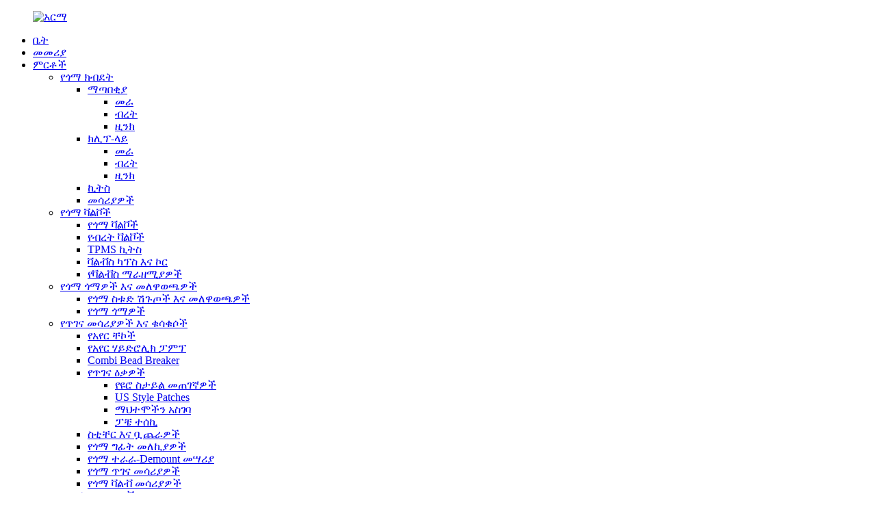

--- FILE ---
content_type: text/html
request_url: http://am.fortunewheelparts.com/tr540-series-nickel-plated-o-ring-seal-clamp-in-valve-product/
body_size: 13953
content:
<!DOCTYPE html> <html dir="ltr" lang="am"> <head> <meta charset="UTF-8"/> <!-- Global site tag (gtag.js) - Google Analytics --> <script async src="https://www.googletagmanager.com/gtag/js?id=UA-206596731-70"></script> <script>
  window.dataLayer = window.dataLayer || [];
  function gtag(){dataLayer.push(arguments);}
  gtag('js', new Date());

  gtag('config', 'UA-206596731-70');
</script>  <meta http-equiv="Content-Type" content="text/html; charset=UTF-8" /> <title>ቻይና TR540 ተከታታይ ኒኬል የተለጠፈ O-ring Seal Clamp-in valve አምራቾች እና አቅራቢዎች | ዕድል</title> <meta property="fb:app_id" content="966242223397117" /> <meta name="viewport" content="width=device-width,initial-scale=1,minimum-scale=1,maximum-scale=1,user-scalable=no"> <link rel="apple-touch-icon-precomposed" href=""> <meta name="format-detection" content="telephone=no"> <meta name="apple-mobile-web-app-capable" content="yes"> <meta name="apple-mobile-web-app-status-bar-style" content="black"> <meta property="og:url" content="https://www.fortunewheelparts.com/tr540-series-nickel-plated-o-ring-seal-clamp-in-valve-product/"/> <meta property="og:title" content="China TR540 Series Nickel Plated O-ring Seal Clamp-in valve manufacturers and suppliers | Fortune" /> <meta property="og:description" content="Product Details Specially for truck and bus with Alcoa aluminum wheels. This series of truck valve stems have many different sizes, shapes, and bends to get the perfect fit with rims. -High Pressure Tire Valve, tubeless clamp-in valves for cars -Avoid Leak Comes with EPDM rubber O-Ring seal, it c..."/> <meta property="og:type" content="product"/> <meta property="og:image" content="https://www.fortunewheelparts.com/uploads/5f891563.jpg"/> <meta property="og:site_name" content="https://www.fortunewheelparts.com/"/> <link href="//cdn.globalso.com/fortunewheelparts/style/global/style.css" rel="stylesheet" onload="this.onload=null;this.rel='stylesheet'"> <link href="//cdn.globalso.com/fortunewheelparts/style/public/public.css" rel="stylesheet" onload="this.onload=null;this.rel='stylesheet'">  <link rel="shortcut icon" href="https://cdn.globalso.com/fortunewheelparts/e7e1f705.ico" /> <meta name="author" content="gd-admin"/> <meta name="description" itemprop="description" content="የምርት ዝርዝሮች በተለይ ለጭነት መኪና እና አውቶቡስ ከአልኮአ አሉሚኒየም ጎማዎች ጋር። ይህ ተከታታይ የከባድ መኪና ቫልቭ ግንዶች ለማግኘት ብዙ የተለያዩ መጠኖች፣ ቅርጾች እና መታጠፊያዎች አሏቸው" />  <meta name="keywords" itemprop="keywords" content="የመኪና ጎማ ቫልቭ ፣የመኪና ቫልቭ ፣የጎማ ቫልቭ ፣የተሳፋሪ የመኪና ቫልቭ ፣የጎማ ቫልቭ ፣የከባድ መኪና ጎማ ቫልቭ" />  <link rel="canonical" href="https://www.fortunewheelparts.com/tr540-series-nickel-plated-o-ring-seal-clamp-in-valve-product/" /> <link href="//cdn.globalso.com/hide_search.css" rel="stylesheet"/><link href="//www.fortunewheelparts.com/style/am.html.css" rel="stylesheet"/><link rel="alternate" hreflang="am" href="http://am.fortunewheelparts.com/" /></head> <body>   <div class="container">     <!-- web_head start -->     <header class="web_head index_web_head">       <div class="head_layer">         <div class="layout">          <figure class="logo"> <a href="/">			<img src="https://cdn.globalso.com/fortunewheelparts/e7e1f7058.png" alt="አርማ"> 				</a></figure>           <nav class="nav_wrap">             <ul class="head_nav">              <li><a href="/">ቤት</a></li> <li><a href="/aggregate-page/">መመሪያ</a></li> <li class="current-post-ancestor current-menu-parent"><a href="/products/">ምርቶች</a> <ul class="sub-menu"> 	<li><a href="/wheel-weights/">የጎማ ክብደት</a> 	<ul class="sub-menu"> 		<li><a href="/adhesive/">ማጣበቂያ</a> 		<ul class="sub-menu"> 			<li><a href="/lead/">መራ</a></li> 			<li><a href="/steel/">ብረት</a></li> 			<li><a href="/zinc/">ዚንክ</a></li> 		</ul> </li> 		<li><a href="/clip-on/">ክሊፕ-ላይ</a> 		<ul class="sub-menu"> 			<li><a href="/lead-clip-on/">መራ</a></li> 			<li><a href="/steel-clip-on/">ብረት</a></li> 			<li><a href="/zinc-clip-on/">ዚንክ</a></li> 		</ul> </li> 		<li><a href="/kits/">ኪትስ</a></li> 		<li><a href="/tools/">መሳሪያዎች</a></li> 	</ul> </li> 	<li class="current-post-ancestor current-menu-parent"><a href="/tire-valves/">የጎማ ቫልቮች</a> 	<ul class="sub-menu"> 		<li><a href="/rubber-valves/">የጎማ ቫልቮች</a></li> 		<li class="current-post-ancestor current-menu-parent"><a href="/metal-valves/">የብረት ቫልቮች</a></li> 		<li><a href="/tpms-kits/">TPMS ኪትስ</a></li> 		<li><a href="/valves-caps-cores/">ቫልቭስ ካፕስ እና ኮር</a></li> 		<li><a href="/valves-extensions/">የቫልቭስ ማራዘሚያዎች</a></li> 	</ul> </li> 	<li><a href="/tire-studs-accessories/">የጎማ ጎማዎች እና መለዋወጫዎች</a> 	<ul class="sub-menu"> 		<li><a href="/tire-stud-guns-accessories/">የጎማ ስቱድ ሽጉጦች እና መለዋወጫዎች</a></li> 		<li><a href="/tire-studs/">የጎማ ጎማዎች</a></li> 	</ul> </li> 	<li><a href="/repair-tools-materials/">የጥገና መሳሪያዎች እና ቁሳቁሶች</a> 	<ul class="sub-menu"> 		<li><a href="/air-chucks/">የአየር ቸኮች</a></li> 		<li><a href="/air-hydraulic-pump/">የአየር ሃይድሮሊክ ፓምፕ</a></li> 		<li><a href="/combi-bead-breaker/">Combi Bead Breaker</a></li> 		<li><a href="/repair-materials/">የጥገና ዕቃዎች</a> 		<ul class="sub-menu"> 			<li><a href="/euro-style-patches/">የዩሮ ስታይል መጠገኛዎች</a></li> 			<li><a href="/us-style-patches/">US Style Patches</a></li> 			<li><a href="/insert-seals/">ማህተሞችን አስገባ</a></li> 			<li><a href="/patche-plug/">ፓቼ ተሰኪ</a></li> 		</ul> </li> 		<li><a href="/stitchers-scrapers/">ስቲቸር እና ቧጨራዎች</a></li> 		<li><a href="/tire-pressure-gauges/">የጎማ ግፊት መለኪያዎች</a></li> 		<li><a href="/tire-mount-demount-tool/">የጎማ ተራራ-Demount መሣሪያ</a></li> 		<li><a href="/tire-repair-tools/">የጎማ ጥገና መሳሪያዎች</a></li> 		<li><a href="/tire-valve-tools/">የጎማ ቫልቭ መሳሪያዎች</a></li> 	</ul> </li> 	<li><a href="/garage-equipment/">ጋራጅ መሣሪያዎች</a> 	<ul class="sub-menu"> 		<li><a href="/tire-changer/">የጎማ መለወጫ</a></li> 		<li><a href="/tire-balancer/">የጎማ ሚዛን</a></li> 		<li><a href="/jack-stands/">ጃክ ቆሟል</a> 		<ul class="sub-menu"> 			<li><a href="/bottle-jack/">ጠርሙስ ጃክ</a></li> 			<li><a href="/floor-jack/">ወለል ጃክ</a></li> 			<li><a href="/jack-stand-with-safety-pin/">ጃክ ቆሞ ከደህንነት ፒን ጋር</a></li> 		</ul> </li> 		<li><a href="/foldable-shop-crane/">ሊታጠፍ የሚችል ሱቅ ክሬን</a></li> 	</ul> </li> 	<li><a href="/wheel-accessories/">ጎማ እና መለዋወጫዎች</a> 	<ul class="sub-menu"> 		<li><a href="/steel-rim/">የአረብ ብረት ሪም</a></li> 		<li><a href="/wheel-adapter-spacer/">የጎማ አስማሚ Spacer</a></li> 		<li><a href="/wheel-locks/">የጎማ መቆለፊያዎች</a></li> 		<li><a href="/wheel-lug-nuts-bolts/">መንኰራኩር Lug ለውዝ & ብሎኖች</a> 		<ul class="sub-menu"> 			<li><a href="/acorn-style/">ACORN ስታይል</a></li> 			<li><a href="/bulge-acorn-style/">BULGE ACORN ስታይል</a></li> 			<li><a href="/dualie-acorn-style/">DUALIE ACORN ስታይል</a></li> 			<li><a href="/mg-attached-washer-style/">MG-የተያያዘ ማጠቢያ ዘይቤ</a></li> 			<li><a href="/open-end-style/">ክፍት-መጨረሻ ዘይቤ</a></li> 			<li><a href="/lug-bolts/">Lug Bolts</a></li> 		</ul> </li> 	</ul> </li> </ul> </li> <li><a href="/news/">ዜና</a> <ul class="sub-menu"> 	<li><a href="/news_catalog/company-news/">የኩባንያ ዜና</a></li> 	<li><a href="/news_catalog/industry-news/">የኢንዱስትሪ ዜና</a></li> </ul> </li> <li><a href="/">ጉዳይ</a> <ul class="sub-menu"> 	<li><a href="/tire-pressure-monitoring-systemtpms/">የጎማ ግፊት ቁጥጥር ስርዓት (TPMS)</a></li> 	<li><a href="/tpms-valves-are-an-important-part-of-modern-vehicles/">የ TPMS ቫልቮች የዘመናዊ ተሽከርካሪዎች አስፈላጊ አካል ናቸው</a></li> 	<li><a href="/wheel-weights1/">የጎማ ክብደት</a></li> </ul> </li> <li><a href="/about-us/">ስለ እኛ</a> <ul class="sub-menu"> 	<li><a href="/certificate/">የምስክር ወረቀት</a></li> 	<li><a href="/factory-tour/">የፋብሪካ ጉብኝት</a></li> 	<li><a href="/office-vr-view/">የቢሮ ቪአር እይታ</a></li> 	<li><a href="/faqs/">የሚጠየቁ ጥያቄዎች</a></li> 	<li><a href="/video/">ቪዲዮ</a></li> </ul> </li> <li><a href="/contact-us/">ያግኙን</a></li>             </ul>           </nav>            <div class="head_right">             <div class="head-search">               <form action="/search.php" method="get">                 <input class="search-ipt" name="s" placeholder="" /> 				<input type="hidden" name="cat" value="490"/>                 <button class="search-btn" type="submit" value=""></button>                 <span id="btn-search"></span>               </form>             </div>             <span id="btn-search" class="btn--search"></span>              <div class="change-language ensemble">   <div class="change-language-info">     <div class="change-language-title medium-title">        <div class="language-flag language-flag-en"><a href="https://www.fortunewheelparts.com/"><b class="country-flag"></b><span>English</span> </a></div>        <b class="language-icon"></b>      </div> 	<div class="change-language-cont sub-content">         <div class="empty"></div>     </div>   </div> </div> <!--theme260-->            </div>         </div>       </div>     </header>     <!--// web_head end --><!-- path -->     <!-- sys_sub_head -->     <section class="sys_sub_head">       <!-- swiper -->       <div class="head_bn_slider">         <div class="swiper-container">           <ul class="head_bn_items swiper-wrapper">                         <li class="head_bn_item swiper-slide"><img src="https://cdn.globalso.com/fortunewheelparts/525b5c92.jpg" alt="bk4"></li>                         <li class="head_bn_item swiper-slide"><img src="https://cdn.globalso.com/fortunewheelparts/9fd826f2.jpg" alt="bk5"></li>                         <li class="head_bn_item swiper-slide"><img src="https://cdn.globalso.com/fortunewheelparts/1fd4fffb.jpg" alt="bk2"></li>                         <li class="head_bn_item swiper-slide"><img src="https://cdn.globalso.com/fortunewheelparts/677f18ca.jpg" alt="bk3"></li>                       </ul>         </div>         <div class="swiper-control">             <div class="swiper-pagination"></div>         </div>       </div>       <div class="path_bar">         <div class="layout">           <ul>          <li> <a itemprop="breadcrumb" href="/">ቤት</a></li><li> <a itemprop="breadcrumb" href="/products/" title="Products">ምርቶች</a> </li><li> <a itemprop="breadcrumb" href="/tire-valves/" title="Tire Valves">የጎማ ቫልቮች</a> </li><li> <a itemprop="breadcrumb" href="/metal-valves/" title="Metal Valves">የብረት ቫልቮች</a> </li></li>           </ul>         </div>       </div>     </section>           <!-- page-layout start -->  <section class="web_main page_main">   <div class="layout">        <aside class="aside">   <section class="aside-wrap">     <section class="side-widget">     <div class="side-tit-bar">       <h1 class="side-tit">ምድቦች</h1>     </div>     <ul class="side-cate">       <li><a href="/wheel-weights/">የጎማ ክብደት</a> <ul class="sub-menu"> 	<li><a href="/adhesive/">ማጣበቂያ</a> 	<ul class="sub-menu"> 		<li><a href="/lead/">መራ</a></li> 		<li><a href="/steel/">ብረት</a></li> 		<li><a href="/zinc/">ዚንክ</a></li> 	</ul> </li> 	<li><a href="/clip-on/">ክሊፕ-ላይ</a> 	<ul class="sub-menu"> 		<li><a href="/lead-clip-on/">መራ</a></li> 		<li><a href="/steel-clip-on/">ብረት</a></li> 		<li><a href="/zinc-clip-on/">ዚንክ</a></li> 	</ul> </li> 	<li><a href="/kits/">ኪትስ</a></li> 	<li><a href="/tools/">መሳሪያዎች</a></li> </ul> </li> <li class="current-post-ancestor current-menu-parent"><a href="/tire-valves/">የጎማ ቫልቮች</a> <ul class="sub-menu"> 	<li class="current-post-ancestor current-menu-parent"><a href="/metal-valves/">የብረት ቫልቮች</a></li> 	<li><a href="/rubber-valves/">የጎማ ቫልቮች</a></li> 	<li><a href="/tpms-kits/">TPMS ኪትስ</a></li> 	<li><a href="/valves-caps-cores/">ቫልቭስ ካፕስ እና ኮር</a></li> 	<li><a href="/valves-extensions/">የቫልቭስ ማራዘሚያዎች</a></li> </ul> </li> <li><a href="/tire-studs-accessories/">የጎማ ጎማዎች እና መለዋወጫዎች</a> <ul class="sub-menu"> 	<li><a href="/tire-stud-guns-accessories/">የጎማ ስቱድ ሽጉጦች እና መለዋወጫዎች</a></li> 	<li><a href="/tire-studs/">የጎማ ጎማዎች</a></li> </ul> </li> <li><a href="/repair-tools-materials/">የጥገና መሳሪያዎች እና ቁሳቁሶች</a> <ul class="sub-menu"> 	<li><a href="/air-chucks/">የአየር ቸኮች</a></li> 	<li><a href="/air-hydraulic-pump/">የአየር ሃይድሮሊክ ፓምፕ</a></li> 	<li><a href="/combi-bead-breaker/">Combi Bead Breaker</a></li> 	<li><a href="/repair-materials/">የጥገና ዕቃዎች</a> 	<ul class="sub-menu"> 		<li><a href="/euro-style-patches/">የዩሮ ስታይል መጠገኛዎች</a></li> 		<li><a href="/insert-seals/">ማህተሞችን አስገባ</a></li> 		<li><a href="/patche-plug/">ፓቼ ተሰኪ</a></li> 		<li><a href="/us-style-patches/">US Style Patches</a></li> 	</ul> </li> 	<li><a href="/stitchers-scrapers/">ስቲቸር እና ቧጨራዎች</a></li> 	<li><a href="/tire-mount-demount-tool/">የጎማ ተራራ-Demount መሣሪያ</a></li> 	<li><a href="/tire-pressure-gauges/">የጎማ ግፊት መለኪያዎች</a></li> 	<li><a href="/tire-repair-tools/">የጎማ ጥገና መሳሪያዎች</a></li> 	<li><a href="/tire-valve-tools/">የጎማ ቫልቭ መሳሪያዎች</a></li> </ul> </li> <li><a href="/garage-equipment/">ጋራጅ መሣሪያዎች</a> <ul class="sub-menu"> 	<li><a href="/foldable-shop-crane/">ሊታጠፍ የሚችል ሱቅ ክሬን</a></li> 	<li><a href="/jack-stands/">ጃክ ቆሟል</a> 	<ul class="sub-menu"> 		<li><a href="/bottle-jack/">ጠርሙስ ጃክ</a></li> 		<li><a href="/floor-jack/">ወለል ጃክ</a></li> 		<li><a href="/jack-stand-with-safety-pin/">ጃክ ቆሞ ከደህንነት ፒን ጋር</a></li> 	</ul> </li> 	<li><a href="/tire-balancer/">የጎማ ሚዛን</a></li> 	<li><a href="/tire-changer/">የጎማ መለወጫ</a></li> </ul> </li> <li><a href="/wheel-accessories/">ጎማ እና መለዋወጫዎች</a> <ul class="sub-menu"> 	<li><a href="/steel-rim/">የአረብ ብረት ሪም</a></li> 	<li><a href="/wheel-adapter-spacer/">የጎማ አስማሚ Spacer</a></li> 	<li><a href="/wheel-locks/">የጎማ መቆለፊያዎች</a></li> 	<li><a href="/wheel-lug-nuts-bolts/">መንኰራኩር Lug ለውዝ & ብሎኖች</a> 	<ul class="sub-menu"> 		<li><a href="/acorn-style/">ACORN ስታይል</a></li> 		<li><a href="/bulge-acorn-style/">BULGE ACORN ስታይል</a></li> 		<li><a href="/dualie-acorn-style/">DUALIE ACORN ስታይል</a></li> 		<li><a href="/lug-bolts/">Lug Bolts</a></li> 		<li><a href="/mg-attached-washer-style/">MG-የተያያዘ ማጠቢያ ዘይቤ</a></li> 		<li><a href="/open-end-style/">ክፍት-መጨረሻ ዘይቤ</a></li> 	</ul> </li> </ul> </li>     </ul>   </section>   <div class="side-widget">     <div class="side-tit-bar">       <h2 class="side-tit">ተለይተው የቀረቡ ምርቶች</h2>     </div> 	  	 <div class="side-product-items">               <div class="items_content">                <div class="side_slider">                     <ul class="swiper-wrapper"> 				                   <li class="swiper-slide gm-sep side_product_item">                     <figure > <a href="/100-original-china-motorcycle-scooterindustrial-valves-tube-valves-tire-valves-butyl-rubber-tr4tr29v1-09-1-product/" class="item-img"><img src="https://cdn.globalso.com/fortunewheelparts/38a0b92322-300x189.jpg" alt="100% ኦሪጅናል ቻይና ሞተርሳይክል፣ ስኩተር&ውስጥ..."></a>                       <figcaption>                         <h3 class="item_title"><a href="/100-original-china-motorcycle-scooterindustrial-valves-tube-valves-tire-valves-butyl-rubber-tr4tr29v1-09-1-product/">100% ኦሪጅናል ቻይና ሞተርሳይክል...</a></h3>                        </figcaption>                     </figure> 					</li> 					                   <li class="swiper-slide gm-sep side_product_item">                     <figure > <a href="/low-moq-for-china-60g-fe-adhesivesticker-wheel-balance-weights-with-blue-tape-product/" class="item-img"><img src="https://cdn.globalso.com/fortunewheelparts/38a0b92321-300x189.jpg" alt="ዝቅተኛ MOQ ለቻይና 60g ፌ ማጣበቂያ/ተለጣፊ ጎማ..."></a>                       <figcaption>                         <h3 class="item_title"><a href="/low-moq-for-china-60g-fe-adhesivesticker-wheel-balance-weights-with-blue-tape-product/">ዝቅተኛ MOQ ለቻይና 60g Fe ማስታወቂያ...</a></h3>                        </figcaption>                     </figure> 					</li> 					                   <li class="swiper-slide gm-sep side_product_item">                     <figure > <a href="/wheel-weight-remover-scraper-non-marring-plastic-product/" class="item-img"><img src="https://cdn.globalso.com/fortunewheelparts/6b5c49db6-300x189.jpg" alt="የጎማ ክብደት ማስወገጃ ቧጨራ የማይበላሽ ፕላስቲክ"></a>                       <figcaption>                         <h3 class="item_title"><a href="/wheel-weight-remover-scraper-non-marring-plastic-product/">የጎማ ክብደት ማስወገጃ መፋቅ...</a></h3>                        </figcaption>                     </figure> 					</li> 					                   <li class="swiper-slide gm-sep side_product_item">                     <figure > <a href="/16-rt-x40838-steel-wheel-5-lug-product/" class="item-img"><img src="https://cdn.globalso.com/fortunewheelparts/2d9b8e5a1-300x189.jpg" alt="16 ኢንች RT-X40838 የብረት ጎማ 5 ሉግ"></a>                       <figcaption>                         <h3 class="item_title"><a href="/16-rt-x40838-steel-wheel-5-lug-product/">16 ኢንች RT-X40838 ብረት ወ...</a></h3>                        </figcaption>                     </figure> 					</li> 					                   <li class="swiper-slide gm-sep side_product_item">                     <figure > <a href="/17-rt-steel-wheel-series-product/" class="item-img"><img src="https://cdn.globalso.com/fortunewheelparts/d66d5cef-300x189.jpg" alt="17 "RT ብረት ጎማ ተከታታይ"></a>                       <figcaption>                         <h3 class="item_title"><a href="/17-rt-steel-wheel-series-product/">17" RT ብረት ጎማ ሴ ...</a></h3>                        </figcaption>                     </figure> 					</li> 					                </ul> 				 </div>                 <div class="btn-prev"></div>                 <div class="btn-next"></div>               </div>             </div>    </div>         </section> </aside>         <div class="main">                 <!-- product info -->        <section class="product-intro">         <div class="product-view" >            <!-- Piliang S-->                     <!-- Piliang E-->                     <div class="product-image"> <a class="cloud-zoom" id="zoom1" data-zoom="adjustX:0, adjustY:0" href="https://cdn.globalso.com/fortunewheelparts/5f891563.jpg"> <img src="https://cdn.globalso.com/fortunewheelparts/5f891563.jpg" itemprop="image" title="" alt="TR540 ተከታታይ ኒኬል የተለጠፈ ኦ-ring የማኅተም ክላምፕ-ውስጥ ቫልቭ ተለይቶ የቀረበ ምስል" style="width:100%" /></a> </div>                     <div  style="position:relative; width:100%;">             <div class="image-additional">               <ul class="swiper-wrapper">                                 <li class="swiper-slide image-item current"> <a class="cloud-zoom-gallery item"  href="https://cdn.globalso.com/fortunewheelparts/5f891563.jpg" data-zoom="useZoom:zoom1, smallImage:https://cdn.globalso.com/fortunewheelparts/5f891563.jpg" title=""><img src="https://cdn.globalso.com/fortunewheelparts/5f891563-300x189.jpg" alt="TR540 ተከታታይ ኒኬል የተለጠፈ ሆይ-ring ማኅተም ክላምፕ-ውስጥ ቫልቭ" /></a> </li>                                 <li class="swiper-slide image-item"> <a class="cloud-zoom-gallery item"  href="https://cdn.globalso.com/fortunewheelparts/421.jpg" data-zoom="useZoom:zoom1, smallImage:https://cdn.globalso.com/fortunewheelparts/421.jpg" title=""><img src="https://cdn.globalso.com/fortunewheelparts/421-300x273.jpg" alt="TR540 ተከታታይ ኒኬል የተለጠፈ ሆይ-ring ማኅተም ክላምፕ-ውስጥ ቫልቭ" /></a> </li>                                 <li class="swiper-slide image-item"> <a class="cloud-zoom-gallery item"  href="https://cdn.globalso.com/fortunewheelparts/7f116b21.jpg" data-zoom="useZoom:zoom1, smallImage:https://cdn.globalso.com/fortunewheelparts/7f116b21.jpg" title=""><img src="https://cdn.globalso.com/fortunewheelparts/7f116b21-300x189.jpg" alt="TR540 ተከታታይ ኒኬል የተለጠፈ ሆይ-ring ማኅተም ክላምፕ-ውስጥ ቫልቭ" /></a> </li>                               </ul>               <div class="swiper-pagination swiper-pagination-white"></div>             </div>             <div class="swiper-button-next swiper-button-white"></div>             <div class="swiper-button-prev swiper-button-white"></div>           </div>         </div>         <section class="product-summary"> 		 <h2 class="page_title">TR540 ተከታታይ ኒኬል የተለጠፈ ሆይ-ring ማኅተም ክላምፕ-ውስጥ ቫልቭ</h2> 	           <div class="product-meta">             <h3>አጭር መግለጫ፡-</h3>             <p><p><strong>ኒኬል የተለጠፈ ኦ-ring የማኅተም ክላምፕ ኢን ቫልቭ</strong></p> <p>በሚጫንበት ጊዜ የሚመከር ጉልበት፡100-125in-lbs(12-15N.m)</p> <p>መተግበሪያ: ከ 9.7 ሚሜ - 10 ሚሜ የቫልቭ ቀዳዳ ላላቸው ጎማዎች።</p> </p>             <br />                                   </div>           <div class="product-btn-wrap"> <a href="javascript:" onclick="showMsgPop();" class="email">ኢሜይል ይላኩልን።</a>           <!--<a href="/downloadpdf.php?id=1648" target="_blank" rel="external nofollow"   class="pdf">Download as PDF</a>-->           </div>          </section>       </section>       <section class="tab-content-wrap product-detail">         <div class="tab-title-bar detail-tabs">           <h2 class="tab-title title current"><span>የምርት ዝርዝሮች</span></h2>                                          <!--<h2 class="tab-title title"><span>FAQ</span></h2>-->                                         <h2 class="tab-title title"><span>የምርት መለያዎች</span></h2>                   </div>         <section class="tab-panel-wrap">           <section class="tab-panel disabled entry">             <section class="tab-panel-content">                                           <div class="fl-builder-content fl-builder-content-1648 fl-builder-content-primary fl-builder-global-templates-locked" data-post-id="1648"><div class="fl-row fl-row-full-width fl-row-bg-none fl-node-60fe68786d9ec" data-node="60fe68786d9ec"> 	<div class="fl-row-content-wrap"> 				<div class="fl-row-content fl-row-full-width fl-node-content"> 		 <div class="fl-col-group fl-node-60fe68786da2b" data-node="60fe68786da2b"> 			<div class="fl-col fl-node-60fe68786da69" data-node="60fe68786da69" style="width: 100%;"> 	<div class="fl-col-content fl-node-content"> 	<div class="fl-module fl-module-heading fl-node-60fe68786daa7" data-node="60fe68786daa7" data-animation-delay="0.0"> 	<div class="fl-module-content fl-node-content"> 		<h3 class="fl-heading"> 		<span class="fl-heading-text">የምርት ዝርዝሮች</span> 	</h3>	</div> </div><div class="fl-module fl-module-separator fl-node-60fe68786dae6" data-node="60fe68786dae6" data-animation-delay="0.0"> 	<div class="fl-module-content fl-node-content"> 		<div class="fl-separator"></div>	</div> </div>	</div> </div>	</div>  <div class="fl-col-group fl-node-610120b17c244" data-node="610120b17c244"> 			<div class="fl-col fl-node-610120b17c3c4" data-node="610120b17c3c4" style="width: 100%;"> 	<div class="fl-col-content fl-node-content"> 	<div class="fl-module fl-module-rich-text fl-node-610120b17c0e5" data-node="610120b17c0e5" data-animation-delay="0.0"> 	<div class="fl-module-content fl-node-content"> 		<div class="fl-rich-text"> 	<p><span style="font-size: medium;">በተለይ ለጭነት መኪና እና አውቶቡስ ከአልኮአ አሉሚኒየም ጎማዎች ጋር። ይህ ተከታታይ የጭነት መኪና ቫልቭ ግንዶች ብዙ የተለያዩ መጠኖች፣ ቅርጾች እና መታጠፊያዎች ከጠርም ጋር በትክክል እንዲገጣጠም አሏቸው።</span></p> <p><span style="font-size: medium;">-የከፍተኛ ግፊት ጎማ ቫልቭ፣የመኪኖች ቱቦ አልባ ክላምፕ ቫልቭ</span><br /> <span style="font-size: medium;">- Leakን ያስወግዱ ከ EPDM ጎማ ኦ-ሪንግ ማህተም ጋር አብሮ ይመጣል ፣ ይህም ፍሳሽን በብቃት ያስወግዳል።</span><br /> <span style="font-size: medium;">-100% ኦዞን ተፈትኗል እና መፍሰስ ከመላኩ በፊት ተፈትኗል</span></p> <table border="0" cellspacing="0"> <tbody> <tr> <td rowspan="2" valign="center" nowrap="nowrap" width="15.0200%"> <p align="center"><span style="font-size: medium;"><b>TRNO</b><b></b></span></p> </td> <td colspan="4" valign="center" nowrap="nowrap" width="60.4200%"> <p align="center"><span style="font-size: medium;"><b>ክፍሎች</b><b></b></span></p> </td> <td rowspan="2" valign="center" nowrap="nowrap" width="7.7400%"> <p align="center"><span style="font-size: medium;"><b>A</b><b></b></span></p> </td> <td rowspan="2" valign="center" nowrap="nowrap" width="8.5400%"> <p align="center"><span style="font-size: medium;"><b>B</b><b></b></span></p> </td> <td rowspan="2" valign="center" nowrap="nowrap" width="8.2200%"> <p align="center"><span style="font-size: medium;"><b>β</b><b></b></span></p> </td> </tr> <tr> <td valign="center" nowrap="nowrap" width="14.8200%"> <p align="center"><span style="font-size: medium;"><b>ኮር</b><b></b></span></p> </td> <td valign="center" nowrap="nowrap" width="17.7000%"> <p align="center"><span style="font-size: medium;"><b>ግሮሜት</b><b></b></span></p> </td> <td valign="center" nowrap="nowrap" width="11.5800%"> <p align="center"><span style="font-size: medium;"><b>ለውዝ</b><b></b></span></p> </td> <td valign="center" nowrap="nowrap" width="16.2800%"> <p align="center"><span style="font-size: medium;"><b>ካፕ</b><b></b></span></p> </td> </tr> <tr> <td valign="center" width="15.0200%"> <p align="center"><span style="font-size: medium;">TR542</span></p> </td> <td valign="center" width="14.8200%"> <p align="center"><span style="font-size: medium;">9002#</span></p> </td> <td valign="center" width="17.7000%"> <p align="center"><span style="font-size: medium;">RG60</span></p> </td> <td valign="center" nowrap="nowrap" width="11.5800%"> <p align="center"><span style="font-size: medium;">HN21</span></p> </td> <td valign="center" nowrap="nowrap" width="16.2800%"> <p align="center"><span style="font-size: medium;">VC2/VC3</span></p> </td> <td valign="center" nowrap="nowrap" width="7.7400%"> <p align="center"><span style="font-size: medium;">32</span></p> </td> <td valign="center" nowrap="nowrap" width="8.5400%"> <p align="center"><span style="font-size: medium;"> </span></p> </td> <td valign="center" nowrap="nowrap" width="8.2200%"> <p align="center"><span style="font-size: medium;"> </span></p> </td> </tr> <tr> <td valign="center" width="15.0200%"> <p align="center"><span style="font-size: medium;">TR543</span></p> </td> <td valign="center" width="14.8200%"> <p align="center"><span style="font-size: medium;">9002#</span></p> </td> <td valign="center" width="17.7000%"> <p align="center"><span style="font-size: medium;">RG60</span></p> </td> <td valign="center" nowrap="nowrap" width="11.5800%"> <p align="center"><span style="font-size: medium;">HN21</span></p> </td> <td valign="center" nowrap="nowrap" width="16.2800%"> <p align="center"><span style="font-size: medium;">VC2/VC3</span></p> </td> <td valign="center" nowrap="nowrap" width="7.7400%"> <p align="center"><span style="font-size: medium;">59</span></p> </td> <td valign="center" nowrap="nowrap" width="8.5400%"> <p align="center"><span style="font-size: medium;"> </span></p> </td> <td valign="center" nowrap="nowrap" width="8.2200%"> <p align="center"><span style="font-size: medium;"> </span></p> </td> </tr> <tr> <td valign="center" width="15.0200%"> <p align="center"><span style="font-size: medium;">TR544</span></p> </td> <td valign="center" width="14.8200%"> <p align="center"><span style="font-size: medium;">9002#</span></p> </td> <td valign="center" width="17.7000%"> <p align="center"><span style="font-size: medium;">RG60</span></p> </td> <td valign="center" nowrap="nowrap" width="11.5800%"> <p align="center"><span style="font-size: medium;">HN21</span></p> </td> <td valign="center" nowrap="nowrap" width="16.2800%"> <p align="center"><span style="font-size: medium;">VC2/VC3</span></p> </td> <td valign="center" nowrap="nowrap" width="7.7400%"> <p align="center"><span style="font-size: medium;">73</span></p> </td> <td valign="center" nowrap="nowrap" width="8.5400%"> <p align="center"><span style="font-size: medium;"> </span></p> </td> <td valign="center" nowrap="nowrap" width="8.2200%"> <p align="center"><span style="font-size: medium;"> </span></p> </td> </tr> <tr> <td valign="center" nowrap="nowrap" width="15.0200%"> <p align="center"><span style="font-size: medium;">TR545</span></p> </td> <td valign="center" width="14.8200%"> <p align="center"><span style="font-size: medium;">9002#</span></p> </td> <td valign="center" width="17.7000%"> <p align="center"><span style="font-size: medium;">RG60</span></p> </td> <td valign="center" nowrap="nowrap" width="11.5800%"> <p align="center"><span style="font-size: medium;">HN21</span></p> </td> <td valign="center" nowrap="nowrap" width="16.2800%"> <p align="center"><span style="font-size: medium;">VC2/VC3</span></p> </td> <td valign="center" nowrap="nowrap" width="7.7400%"> <p align="center"><span style="font-size: medium;">90</span></p> </td> <td valign="center" nowrap="nowrap" width="8.5400%"> <p align="center"><span style="font-size: medium;"> </span></p> </td> <td valign="center" nowrap="nowrap" width="8.2200%"> <p align="center"><span style="font-size: medium;"> </span></p> </td> </tr> <tr> <td valign="center" nowrap="nowrap" width="15.0200%"> <p align="center"><span style="font-size: medium;">TR546</span></p> </td> <td valign="center" width="14.8200%"> <p align="center"><span style="font-size: medium;">9002#</span></p> </td> <td valign="center" width="17.7000%"> <p align="center"><span style="font-size: medium;">RG60</span></p> </td> <td valign="center" nowrap="nowrap" width="11.5800%"> <p align="center"><span style="font-size: medium;">HN21</span></p> </td> <td valign="center" nowrap="nowrap" width="16.2800%"> <p align="center"><span style="font-size: medium;">VC2/VC3</span></p> </td> <td valign="center" nowrap="nowrap" width="7.7400%"> <p align="center"><span style="font-size: medium;">108</span></p> </td> <td valign="center" nowrap="nowrap" width="8.5400%"> <p align="center"><span style="font-size: medium;"> </span></p> </td> <td valign="center" nowrap="nowrap" width="8.2200%"> <p align="center"><span style="font-size: medium;"> </span></p> </td> </tr> <tr> <td valign="center" nowrap="nowrap" width="15.0200%"> <p align="center"><span style="font-size: medium;">TR543C</span></p> </td> <td valign="center" width="14.8200%"> <p align="center"><span style="font-size: medium;">9002#</span></p> </td> <td valign="center" width="17.7000%"> <p align="center"><span style="font-size: medium;">RG60</span></p> </td> <td valign="center" nowrap="nowrap" width="11.5800%"> <p align="center"><span style="font-size: medium;">HN21</span></p> </td> <td valign="center" nowrap="nowrap" width="16.2800%"> <p align="center"><span style="font-size: medium;">VC2/VC3</span></p> </td> <td valign="center" nowrap="nowrap" width="7.7400%"> <p align="center"><span style="font-size: medium;">24</span></p> </td> <td valign="center" nowrap="nowrap" width="8.5400%"> <p align="center"><span style="font-size: medium;">35</span></p> </td> <td valign="center" nowrap="nowrap" width="8.2200%"> <p align="center"><span style="font-size: medium;">45</span></p> </td> </tr> <tr> <td valign="center" nowrap="nowrap" width="15.0200%"> <p align="center"><span style="font-size: medium;">TR543D</span></p> </td> <td valign="center" width="14.8200%"> <p align="center"><span style="font-size: medium;">9002#</span></p> </td> <td valign="center" width="17.7000%"> <p align="center"><span style="font-size: medium;">RG60</span></p> </td> <td valign="center" nowrap="nowrap" width="11.5800%"> <p align="center"><span style="font-size: medium;">HN21</span></p> </td> <td valign="center" nowrap="nowrap" width="16.2800%"> <p align="center"><span style="font-size: medium;">VC2/VC3</span></p> </td> <td valign="center" nowrap="nowrap" width="7.7400%"> <p align="center"><span style="font-size: medium;">25</span></p> </td> <td valign="center" nowrap="nowrap" width="8.5400%"> <p align="center"><span style="font-size: medium;">35</span></p> </td> <td valign="center" nowrap="nowrap" width="8.2200%"> <p align="center"><span style="font-size: medium;">60</span></p> </td> </tr> <tr> <td valign="center" nowrap="nowrap" width="15.0200%"> <p align="center"><span style="font-size: medium;">TR543E</span></p> </td> <td valign="center" width="14.8200%"> <p align="center"><span style="font-size: medium;">9002#</span></p> </td> <td valign="center" width="17.7000%"> <p align="center"><span style="font-size: medium;">RG60</span></p> </td> <td valign="center" nowrap="nowrap" width="11.5800%"> <p align="center"><span style="font-size: medium;">HN21</span></p> </td> <td valign="center" nowrap="nowrap" width="16.2800%"> <p align="center"><span style="font-size: medium;">VC2/VC3</span></p> </td> <td valign="center" nowrap="nowrap" width="7.7400%"> <p align="center"><span style="font-size: medium;">25</span></p> </td> <td valign="center" nowrap="nowrap" width="8.5400%"> <p align="center"><span style="font-size: medium;">35</span></p> </td> <td valign="center" nowrap="nowrap" width="8.2200%"> <p align="center"><span style="font-size: medium;">75</span></p> </td> </tr> <tr> <td valign="center" nowrap="nowrap" width="15.0200%"> <p align="center"><span style="font-size: medium;">TR544D</span></p> </td> <td valign="center" width="14.8200%"> <p align="center"><span style="font-size: medium;">9002#</span></p> </td> <td valign="center" width="17.7000%"> <p align="center"><span style="font-size: medium;">RG60</span></p> </td> <td valign="center" nowrap="nowrap" width="11.5800%"> <p align="center"><span style="font-size: medium;">HN21</span></p> </td> <td valign="center" nowrap="nowrap" width="16.2800%"> <p align="center"><span style="font-size: medium;">VC2/VC3</span></p> </td> <td valign="center" nowrap="nowrap" width="7.7400%"> <p align="center"><span style="font-size: medium;">25</span></p> </td> <td valign="center" nowrap="nowrap" width="8.5400%"> <p align="center"><span style="font-size: medium;">49</span></p> </td> <td valign="center" nowrap="nowrap" width="8.2200%"> <p align="center"><span style="font-size: medium;">60</span></p> </td> </tr> <tr> <td valign="center" nowrap="nowrap" width="15.0200%"> <p align="center"><span style="font-size: medium;">TR544E</span></p> </td> <td valign="center" width="14.8200%"> <p align="center"><span style="font-size: medium;">9002#</span></p> </td> <td valign="center" width="17.7000%"> <p align="center"><span style="font-size: medium;">RG60</span></p> </td> <td valign="center" nowrap="nowrap" width="11.5800%"> <p align="center"><span style="font-size: medium;">HN21</span></p> </td> <td valign="center" nowrap="nowrap" width="16.2800%"> <p align="center"><span style="font-size: medium;">VC2/VC3</span></p> </td> <td valign="center" nowrap="nowrap" width="7.7400%"> <p align="center"><span style="font-size: medium;">25</span></p> </td> <td valign="center" nowrap="nowrap" width="8.5400%"> <p align="center"><span style="font-size: medium;">49</span></p> </td> <td valign="center" nowrap="nowrap" width="8.2200%"> <p align="center"><span style="font-size: medium;">75</span></p> </td> </tr> <tr> <td valign="center" nowrap="nowrap" width="15.0200%"> <p align="center"><span style="font-size: medium;">TR545B</span></p> </td> <td valign="center" width="14.8200%"> <p align="center"><span style="font-size: medium;">9002#</span></p> </td> <td valign="center" width="17.7000%"> <p align="center"><span style="font-size: medium;">RG60</span></p> </td> <td valign="center" nowrap="nowrap" width="11.5800%"> <p align="center"><span style="font-size: medium;">HN21</span></p> </td> <td valign="center" nowrap="nowrap" width="16.2800%"> <p align="center"><span style="font-size: medium;">VC2/VC3</span></p> </td> <td valign="center" nowrap="nowrap" width="7.7400%"> <p align="center"><span style="font-size: medium;">25</span></p> </td> <td valign="center" nowrap="nowrap" width="8.5400%"> <p align="center"><span style="font-size: medium;">55.8</span></p> </td> <td valign="center" nowrap="nowrap" width="8.2200%"> <p align="center"><span style="font-size: medium;">26</span></p> </td> </tr> <tr> <td valign="center" nowrap="nowrap" width="15.0200%"> <p align="center"><span style="font-size: medium;">TR545-36</span></p> </td> <td valign="center" width="14.8200%"> <p align="center"><span style="font-size: medium;">9002#</span></p> </td> <td valign="center" width="17.7000%"> <p align="center"><span style="font-size: medium;">RG60</span></p> </td> <td valign="center" nowrap="nowrap" width="11.5800%"> <p align="center"><span style="font-size: medium;">HN21</span></p> </td> <td valign="center" nowrap="nowrap" width="16.2800%"> <p align="center"><span style="font-size: medium;">VC2/VC3</span></p> </td> <td valign="center" nowrap="nowrap" width="7.7400%"> <p align="center"><span style="font-size: medium;">25</span></p> </td> <td valign="center" nowrap="nowrap" width="8.5400%"> <p align="center"><span style="font-size: medium;">66</span></p> </td> <td valign="center" nowrap="nowrap" width="8.2200%"> <p align="center"><span style="font-size: medium;">36</span></p> </td> </tr> <tr> <td valign="center" nowrap="nowrap" width="15.0200%"> <p align="center"><span style="font-size: medium;">TR545D</span></p> </td> <td valign="center" width="14.8200%"> <p align="center"><span style="font-size: medium;">9002#</span></p> </td> <td valign="center" width="17.7000%"> <p align="center"><span style="font-size: medium;">RG60</span></p> </td> <td valign="center" nowrap="nowrap" width="11.5800%"> <p align="center"><span style="font-size: medium;">HN21</span></p> </td> <td valign="center" nowrap="nowrap" width="16.2800%"> <p align="center"><span style="font-size: medium;">VC2/VC3</span></p> </td> <td valign="center" nowrap="nowrap" width="7.7400%"> <p align="center"><span style="font-size: medium;">25</span></p> </td> <td valign="center" nowrap="nowrap" width="8.5400%"> <p align="center"><span style="font-size: medium;">66</span></p> </td> <td valign="center" nowrap="nowrap" width="8.2200%"> <p align="center"><span style="font-size: medium;">60</span></p> </td> </tr> <tr> <td valign="center" nowrap="nowrap" width="15.0200%"> <p align="center"><span style="font-size: medium;">TR545E</span></p> </td> <td valign="center" width="14.8200%"> <p align="center"><span style="font-size: medium;">9002#</span></p> </td> <td valign="center" width="17.7000%"> <p align="center"><span style="font-size: medium;">RG60</span></p> </td> <td valign="center" nowrap="nowrap" width="11.5800%"> <p align="center"><span style="font-size: medium;">HN21</span></p> </td> <td valign="center" nowrap="nowrap" width="16.2800%"> <p align="center"><span style="font-size: medium;">VC2/VC3</span></p> </td> <td valign="center" nowrap="nowrap" width="7.7400%"> <p align="center"><span style="font-size: medium;">25</span></p> </td> <td valign="center" nowrap="nowrap" width="8.5400%"> <p align="center"><span style="font-size: medium;">66</span></p> </td> <td valign="center" nowrap="nowrap" width="8.2200%"> <p align="center"><span style="font-size: medium;">75</span></p> </td> </tr> <tr> <td valign="center" nowrap="nowrap" width="15.0200%"> <p align="center"><span style="font-size: medium;">TR546B</span></p> </td> <td valign="center" width="14.8200%"> <p align="center"><span style="font-size: medium;">9002#</span></p> </td> <td valign="center" width="17.7000%"> <p align="center"><span style="font-size: medium;">RG60</span></p> </td> <td valign="center" nowrap="nowrap" width="11.5800%"> <p align="center"><span style="font-size: medium;">HN21</span></p> </td> <td valign="center" nowrap="nowrap" width="16.2800%"> <p align="center"><span style="font-size: medium;">VC2/VC3</span></p> </td> <td valign="center" nowrap="nowrap" width="7.7400%"> <p align="center"><span style="font-size: medium;">25</span></p> </td> <td valign="center" nowrap="nowrap" width="8.5400%"> <p align="center"><span style="font-size: medium;">85</span></p> </td> <td valign="center" nowrap="nowrap" width="8.2200%"> <p align="center"><span style="font-size: medium;">26</span></p> </td> </tr> <tr> <td valign="center" nowrap="nowrap" width="15.0200%"> <p align="center"><span style="font-size: medium;">TR546-36</span></p> </td> <td valign="center" width="14.8200%"> <p align="center"><span style="font-size: medium;">9002#</span></p> </td> <td valign="center" width="17.7000%"> <p align="center"><span style="font-size: medium;">RG60</span></p> </td> <td valign="center" nowrap="nowrap" width="11.5800%"> <p align="center"><span style="font-size: medium;">HN21</span></p> </td> <td valign="center" nowrap="nowrap" width="16.2800%"> <p align="center"><span style="font-size: medium;">VC2/VC3</span></p> </td> <td valign="center" nowrap="nowrap" width="7.7400%"> <p align="center"><span style="font-size: medium;">25</span></p> </td> <td valign="center" nowrap="nowrap" width="8.5400%"> <p align="center"><span style="font-size: medium;">85</span></p> </td> <td valign="center" nowrap="nowrap" width="8.2200%"> <p align="center"><span style="font-size: medium;">36</span></p> </td> </tr> <tr> <td valign="center" nowrap="nowrap" width="15.0200%"> <p align="center"><span style="font-size: medium;">TR546D</span></p> </td> <td valign="center" width="14.8200%"> <p align="center"><span style="font-size: medium;">9002#</span></p> </td> <td valign="center" width="17.7000%"> <p align="center"><span style="font-size: medium;">RG60</span></p> </td> <td valign="center" nowrap="nowrap" width="11.5800%"> <p align="center"><span style="font-size: medium;">HN21</span></p> </td> <td valign="center" nowrap="nowrap" width="16.2800%"> <p align="center"><span style="font-size: medium;">VC2/VC3</span></p> </td> <td valign="center" nowrap="nowrap" width="7.7400%"> <p align="center"><span style="font-size: medium;">25</span></p> </td> <td valign="center" nowrap="nowrap" width="8.5400%"> <p align="center"><span style="font-size: medium;">85</span></p> </td> <td valign="center" nowrap="nowrap" width="8.2200%"> <p align="center"><span style="font-size: medium;">60</span></p> </td> </tr> <tr> <td valign="center" nowrap="nowrap" width="15.0200%"> <p align="center"><span style="font-size: medium;">TR546E</span></p> </td> <td valign="center" width="14.8200%"> <p align="center"><span style="font-size: medium;">9002#</span></p> </td> <td valign="center" width="17.7000%"> <p align="center"><span style="font-size: medium;">RG60</span></p> </td> <td valign="center" nowrap="nowrap" width="11.5800%"> <p align="center"><span style="font-size: medium;">HN21</span></p> </td> <td valign="center" nowrap="nowrap" width="16.2800%"> <p align="center"><span style="font-size: medium;">VC2/VC3</span></p> </td> <td valign="center" nowrap="nowrap" width="7.7400%"> <p align="center"><span style="font-size: medium;">25</span></p> </td> <td valign="center" nowrap="nowrap" width="8.5400%"> <p align="center"><span style="font-size: medium;">85</span></p> </td> <td valign="center" nowrap="nowrap" width="8.2200%"> <p align="center"><span style="font-size: medium;">75</span></p> </td> </tr> <tr> <td valign="center" nowrap="nowrap" width="15.0200%"> <p align="center"><span style="font-size: medium;">TR547D</span></p> </td> <td valign="center" nowrap="nowrap" width="14.8200%"> <p align="center"><span style="font-size: medium;"> </span></p> </td> <td valign="center" nowrap="nowrap" width="17.7000%"> <p align="center"><span style="font-size: medium;"> </span></p> </td> <td valign="center" nowrap="nowrap" width="11.5800%"> <p align="center"><span style="font-size: medium;"> </span></p> </td> <td valign="center" nowrap="nowrap" width="16.2800%"> <p align="center"><span style="font-size: medium;"> </span></p> </td> <td valign="center" nowrap="nowrap" width="7.7400%"> <p align="center"><span style="font-size: medium;"> </span></p> </td> <td valign="center" nowrap="nowrap" width="8.5400%"> <p align="center"><span style="font-size: medium;">96</span></p> </td> <td valign="center" nowrap="nowrap" width="8.2200%"> <p align="center"><span style="font-size: medium;">60</span></p> </td> </tr> </tbody> </table> </div>	</div> </div>	</div> </div>	</div> 		</div> 	</div> </div></div><!--<div id="downaspdf">                     <a title="Download this Product as PDF" href="/downloadpdf.php?id=1648" rel="external nofollow"><span>Download as PDF</span></a>                 </div>-->                            <div class="clear"></div>                                                         <hr>               <li><b>ቀዳሚ፡</b>                 <a href="/tr416-series-tire-valve-clamp-in-valve-for-passenger-car-product/" rel="prev">TR416 ተከታታይ የጎማ ቫልቭ ክላምፕ በቫልቭ ለተሳፋሪ መኪና</a>              </li>               <li><b>ቀጣይ፡-</b>                 <a href="/tr570-series-straight-or-bent-clamp-in-metal-valves-product/" rel="next">TR570 ተከታታይ ቀጥተኛ ወይም የታጠፈ ክላምፕ-ውስጥ የብረት ቫልቮች</a>              </li>               <hr>                           </section>           </section>                                          <!--<section class="tab-panel disabled entry">-->           <!--  <section class="tab-panel-content">  </section>-->           <!--</section>-->                                         <section class="tab-panel disabled entry">             <section class="tab-panel-content">                           </section>           </section>                   </section>       </section>                                       <!-- inquiry form -->         <div class="inquiry-form-wrap">          <script type="text/javascript" src="//www.globalso.site/form.js"></script>           <div class="ad_prompt">መልእክትህን እዚህ ጻፍ እና ላኩልን።</div>         </div>    <div class="goods-may-like">          <h2 class="hd_title">ተዛማጅ ምርቶች</h2>          <div class="layer-bd">                           <div class="swiper-slider">         <ul class="swiper-wrapper">                               <li class="swiper-slide product_item">             <figure> <span class="item_img"> <img src="https://cdn.globalso.com/fortunewheelparts/9b29a8a4-300x189.jpg" alt="V3-20 ተከታታይ ቲዩብ አልባ ኒኬል የተለጠፈ ኦ-ring ማኅተም ክላምፕ-ኢን ቫልቭ"><a href="/v3-20-series-tubeless-nickel-plated-o-ring-seal-clamp-in-valve-product/" title="V3-20 Series Tubeless Nickel Plated O-ring Seal Clamp-in valve"></a> </span>               <figcaption>                 <!--<h3 class="item_title"><a href="https://www.fortunewheelparts.com/v3-20-series-tubeless-nickel-plated-o-ring-seal-clamp-in-valve-product/" title="V3-20 Series Tubeless Nickel Plated O-ring Seal Clamp-in valve">V3-20 Series Tubeless Nickel Plated O-ring Seal...</a></h3>-->               </figcaption>             </figure>           </li>                     <li class="swiper-slide product_item">             <figure> <span class="item_img"> <img src="https://cdn.globalso.com/fortunewheelparts/S7A1030-300x189.jpg" alt="የአደጋ ጊዜ የጎማ ቫልቭ መሳሪያ-ነጻ መጫኛ"><a href="/emergency-tire-valve-tool-free-installation-product/" title="Emergency Tire Valve Tool-Free Installation"></a> </span>               <figcaption>                 <!--<h3 class="item_title"><a href="https://www.fortunewheelparts.com/emergency-tire-valve-tool-free-installation-product/" title="Emergency Tire Valve Tool-Free Installation">Emergency Tire Valve Tool-Free Installation</a></h3>-->               </figcaption>             </figure>           </li>                     <li class="swiper-slide product_item">             <figure> <span class="item_img"> <img src="https://cdn.globalso.com/fortunewheelparts/38a0b92323-300x189.jpg" alt="TR416 ተከታታይ የጎማ ቫልቭ ክላምፕ በቫልቭ ለተሳፋሪ መኪና"><a href="/tr416-series-tire-valve-clamp-in-valve-for-passenger-car-product/" title="TR416 Series  Tire Valve Clamp in Valve for Passenger Car"></a> </span>               <figcaption>                 <!--<h3 class="item_title"><a href="https://www.fortunewheelparts.com/tr416-series-tire-valve-clamp-in-valve-for-passenger-car-product/" title="TR416 Series  Tire Valve Clamp in Valve for Passenger Car">TR416 Series  Tire Valve Clamp in Valve for Pas...</a></h3>-->               </figcaption>             </figure>           </li>                     <li class="swiper-slide product_item">             <figure> <span class="item_img"> <img src="https://cdn.globalso.com/fortunewheelparts/8cf96bcc-300x189.jpg" alt="V-5 ተከታታይ የመንገደኛ መኪና እና ቀላል መኪና ክላምፕ ውስጥ የጎማ ቫልቭ"><a href="/v-5-series-passenger-carlight-truck-clamp-in-tire-valve-product/" title="V-5 Series Passenger Car&#038;Light Truck Clamp-in Tire Valve"></a> </span>               <figcaption>                 <!--<h3 class="item_title"><a href="https://www.fortunewheelparts.com/v-5-series-passenger-carlight-truck-clamp-in-tire-valve-product/" title="V-5 Series Passenger Car&#038;Light Truck Clamp-in Tire Valve">V-5 Series Passenger Car&#038;Light Truck Clamp...</a></h3>-->               </figcaption>             </figure>           </li>                     <li class="swiper-slide product_item">             <figure> <span class="item_img"> <img src="https://cdn.globalso.com/fortunewheelparts/38a0b92322-300x189.jpg" alt="MS525 Series Tubeless Metal Clamp-in Valves ለመኪናዎች"><a href="/ms525-series-tubeless-metal-clamp-in-valves-for-cars-product/" title="MS525 Series Tubeless Metal Clamp-in Valves For Cars"></a> </span>               <figcaption>                 <!--<h3 class="item_title"><a href="https://www.fortunewheelparts.com/ms525-series-tubeless-metal-clamp-in-valves-for-cars-product/" title="MS525 Series Tubeless Metal Clamp-in Valves For Cars">MS525 Series Tubeless Metal Clamp-in Valves For...</a></h3>-->               </figcaption>             </figure>           </li>                     <li class="swiper-slide product_item">             <figure> <span class="item_img"> <img src="https://cdn.globalso.com/fortunewheelparts/251-300x202.jpg" alt="TR570 ተከታታይ ቀጥተኛ ወይም የታጠፈ ክላምፕ-ውስጥ የብረት ቫልቮች"><a href="/tr570-series-straight-or-bent-clamp-in-metal-valves-product/" title="TR570 Series Straight or Bent Clamp-in Metal Valves"></a> </span>               <figcaption>                 <!--<h3 class="item_title"><a href="https://www.fortunewheelparts.com/tr570-series-straight-or-bent-clamp-in-metal-valves-product/" title="TR570 Series Straight or Bent Clamp-in Metal Valves">TR570 Series Straight or Bent Clamp-in Metal Va...</a></h3>-->               </figcaption>             </figure>           </li>                             </ul>         </div>        <div class="swiper-control">               <span class="swiper-button-prev"></span>               <span class="swiper-button-next"></span>         </div>  </div>         </div>                       </div>                                            </div>     </section> <div class="clear"></div>     <!-- web_footer start -->     <footer class="web_footer">       <section class="foot_service">         <div class="layout">           <section class="company_subscribe">             <h2 class="subscribe_title">ስለ ምርቶቻችን ወይም የዋጋ ዝርዝር ጥያቄዎች እባክዎን ኢሜልዎን ለእኛ ይተዉልን እና በ24 ሰዓታት ውስጥ እንገናኛለን።</h2>             <div class="learn_more">               <a class="button" href="javascript:">አሁን ይጠይቁ</a>             </div>           </section>           <address class="foot_contact_list">              <ul>               <li class="contact_item">                 <i class="contact_ico contact_ico_local"></i> 				                <div class="contact_txt">                   <span class="item_label">አድራሻ፡-</span><span class="item_val">ብሎክ ለ፣ ሃይሊያን ኢንዱስትሪያል ፓርክ፣ ቁጥር 3388፣ ጂቻንግ መንገድ፣ ሃይሹ አውራጃ፣ ኒንቦ ከተማ፣ ዠይጂያንግ ግዛት</span>                 </div> 				              </li> 			                 <li class="contact_item">                 <i class="contact_ico contact_ico_phone"></i> 				                <div class="contact_txt">                   <a class="tel_link" href="tel:86-574-87277199"><span class="item_label">ስልክ፡</span><span class="item_val">86-574-87277199</span></a>                 </div> 								              </li>               <li class="contact_item">                 <i class="contact_ico contact_ico_email"></i> 				                <div class="contact_txt">                   <a href="mailto:sales@fycautoparts.com"><span class="item_label">ኢ-ሜይል</span><span class="item_val">sales@fycautoparts.com</span></a>                 </div> 				                </li>             </ul>           </address>           <ul class="foot_sns">             		<li><a target="_blank" href="https://www.linkedin.com/company/ningbo-fortune-auto-parts?trk"><img src="https://cdn.globalso.com/fortunewheelparts/06b382b71.png" alt="linkin"></a></li> 			<li><a target="_blank" href="https://www.facebook.com/fortunewheelbalancingweights/"><img src="https://cdn.globalso.com/fortunewheelparts/fce402c71.png" alt="ፌስቡክ"></a></li> 			<li><a target="_blank" href="https://www.youtube.com/channel/UCJm8lwxHU40w1pSjA0qzZ5A/featured"><img src="https://cdn.globalso.com/fortunewheelparts/youtube-9.png" alt="youtube (9)"></a></li> 	          </ul>         </div>       </section>       <section class="foot_bar">         <div class="layout">           <div class="copyright">© የቅጂ መብት - 2010-2021፡ ሁሉም መብቶች የተጠበቁ ናቸው።<script type="text/javascript" src="//www.globalso.site/livechat.js"></script></div>         </div>       </section>     </footer>     <!--// web_footer end -->     </div>    <!--// container end --> <aside class="scrollsidebar" id="scrollsidebar">   <div class="side_content">     <div class="side_list">       <header class="hd"><img src="//cdn.globalso.com/title_pic.png" alt="የመስመር ላይ Inuiry"/></header>       <div class="cont">         <li><a class="email" href="javascript:" onclick="showMsgPop();">ኢሜል ላክ</a></li>       </div>                   <div class="side_title"><a  class="close_btn"><span>x</span></a></div>     </div>   </div>   <div class="show_btn"></div> </aside>  <a class="xiazai-lianjie" href="/download/">     <img src='//cdn.globalso.com/fortunewheelparts/24px.png'>     <span>አውርድ<br>ኢ-ካታሎግ</span> </a>   <div class="inquiry-pop-bd">   <div class="inquiry-pop"> <i class="ico-close-pop" onclick="hideMsgPop();"></i>     <script type="text/javascript" src="//www.globalso.site/form.js"></script>   </div> </div>  <script type="text/javascript" src="//cdn.globalso.com/fortunewheelparts/style/global/js/jquery.min.js"></script>  <script type="text/javascript" src="//cdn.globalso.com/fortunewheelparts/style/global/js/common.js"></script> <script type="text/javascript" src="//cdn.globalso.com/fortunewheelparts/style/public/public.js"></script>  <script src="https://io.hagro.com/ipcompany/272669-aigro-www.fortunewheelparts.com.js" ></script> <!--[if lt IE 9]> <script src="//cdn.globalso.com/fortunewheelparts/style/global/js/html5.js"></script> <![endif]--> <script type="text/javascript">

if(typeof jQuery == 'undefined' || typeof jQuery.fn.on == 'undefined') {
	document.write('<script src="https://www.fortunewheelparts.com/wp-content/plugins/bb-plugin/js/jquery.js"><\/script>');
	document.write('<script src="https://www.fortunewheelparts.com/wp-content/plugins/bb-plugin/js/jquery.migrate.min.js"><\/script>');
}

</script><ul class="prisna-wp-translate-seo" id="prisna-translator-seo"><li class="language-flag language-flag-en"><a href="https://www.fortunewheelparts.com/tr540-series-nickel-plated-o-ring-seal-clamp-in-valve-product/" title="English" target="_blank"><b class="country-flag"></b><span>English</span></a></li><li class="language-flag language-flag-fr"><a href="http://fr.fortunewheelparts.com/tr540-series-nickel-plated-o-ring-seal-clamp-in-valve-product/" title="French" target="_blank"><b class="country-flag"></b><span>French</span></a></li><li class="language-flag language-flag-de"><a href="http://de.fortunewheelparts.com/tr540-series-nickel-plated-o-ring-seal-clamp-in-valve-product/" title="German" target="_blank"><b class="country-flag"></b><span>German</span></a></li><li class="language-flag language-flag-pt"><a href="http://pt.fortunewheelparts.com/tr540-series-nickel-plated-o-ring-seal-clamp-in-valve-product/" title="Portuguese" target="_blank"><b class="country-flag"></b><span>Portuguese</span></a></li><li class="language-flag language-flag-es"><a href="http://es.fortunewheelparts.com/tr540-series-nickel-plated-o-ring-seal-clamp-in-valve-product/" title="Spanish" target="_blank"><b class="country-flag"></b><span>Spanish</span></a></li><li class="language-flag language-flag-ru"><a href="http://ru.fortunewheelparts.com/tr540-series-nickel-plated-o-ring-seal-clamp-in-valve-product/" title="Russian" target="_blank"><b class="country-flag"></b><span>Russian</span></a></li><li class="language-flag language-flag-ja"><a href="http://ja.fortunewheelparts.com/tr540-series-nickel-plated-o-ring-seal-clamp-in-valve-product/" title="Japanese" target="_blank"><b class="country-flag"></b><span>Japanese</span></a></li><li class="language-flag language-flag-ko"><a href="http://ko.fortunewheelparts.com/tr540-series-nickel-plated-o-ring-seal-clamp-in-valve-product/" title="Korean" target="_blank"><b class="country-flag"></b><span>Korean</span></a></li><li class="language-flag language-flag-ar"><a href="http://ar.fortunewheelparts.com/tr540-series-nickel-plated-o-ring-seal-clamp-in-valve-product/" title="Arabic" target="_blank"><b class="country-flag"></b><span>Arabic</span></a></li><li class="language-flag language-flag-ga"><a href="http://ga.fortunewheelparts.com/tr540-series-nickel-plated-o-ring-seal-clamp-in-valve-product/" title="Irish" target="_blank"><b class="country-flag"></b><span>Irish</span></a></li><li class="language-flag language-flag-el"><a href="http://el.fortunewheelparts.com/tr540-series-nickel-plated-o-ring-seal-clamp-in-valve-product/" title="Greek" target="_blank"><b class="country-flag"></b><span>Greek</span></a></li><li class="language-flag language-flag-tr"><a href="http://tr.fortunewheelparts.com/tr540-series-nickel-plated-o-ring-seal-clamp-in-valve-product/" title="Turkish" target="_blank"><b class="country-flag"></b><span>Turkish</span></a></li><li class="language-flag language-flag-it"><a href="http://it.fortunewheelparts.com/tr540-series-nickel-plated-o-ring-seal-clamp-in-valve-product/" title="Italian" target="_blank"><b class="country-flag"></b><span>Italian</span></a></li><li class="language-flag language-flag-da"><a href="http://da.fortunewheelparts.com/tr540-series-nickel-plated-o-ring-seal-clamp-in-valve-product/" title="Danish" target="_blank"><b class="country-flag"></b><span>Danish</span></a></li><li class="language-flag language-flag-ro"><a href="http://ro.fortunewheelparts.com/tr540-series-nickel-plated-o-ring-seal-clamp-in-valve-product/" title="Romanian" target="_blank"><b class="country-flag"></b><span>Romanian</span></a></li><li class="language-flag language-flag-id"><a href="http://id.fortunewheelparts.com/tr540-series-nickel-plated-o-ring-seal-clamp-in-valve-product/" title="Indonesian" target="_blank"><b class="country-flag"></b><span>Indonesian</span></a></li><li class="language-flag language-flag-cs"><a href="http://cs.fortunewheelparts.com/tr540-series-nickel-plated-o-ring-seal-clamp-in-valve-product/" title="Czech" target="_blank"><b class="country-flag"></b><span>Czech</span></a></li><li class="language-flag language-flag-af"><a href="http://af.fortunewheelparts.com/tr540-series-nickel-plated-o-ring-seal-clamp-in-valve-product/" title="Afrikaans" target="_blank"><b class="country-flag"></b><span>Afrikaans</span></a></li><li class="language-flag language-flag-sv"><a href="http://sv.fortunewheelparts.com/tr540-series-nickel-plated-o-ring-seal-clamp-in-valve-product/" title="Swedish" target="_blank"><b class="country-flag"></b><span>Swedish</span></a></li><li class="language-flag language-flag-pl"><a href="http://pl.fortunewheelparts.com/tr540-series-nickel-plated-o-ring-seal-clamp-in-valve-product/" title="Polish" target="_blank"><b class="country-flag"></b><span>Polish</span></a></li><li class="language-flag language-flag-eu"><a href="http://eu.fortunewheelparts.com/tr540-series-nickel-plated-o-ring-seal-clamp-in-valve-product/" title="Basque" target="_blank"><b class="country-flag"></b><span>Basque</span></a></li><li class="language-flag language-flag-ca"><a href="http://ca.fortunewheelparts.com/tr540-series-nickel-plated-o-ring-seal-clamp-in-valve-product/" title="Catalan" target="_blank"><b class="country-flag"></b><span>Catalan</span></a></li><li class="language-flag language-flag-eo"><a href="http://eo.fortunewheelparts.com/tr540-series-nickel-plated-o-ring-seal-clamp-in-valve-product/" title="Esperanto" target="_blank"><b class="country-flag"></b><span>Esperanto</span></a></li><li class="language-flag language-flag-hi"><a href="http://hi.fortunewheelparts.com/tr540-series-nickel-plated-o-ring-seal-clamp-in-valve-product/" title="Hindi" target="_blank"><b class="country-flag"></b><span>Hindi</span></a></li><li class="language-flag language-flag-lo"><a href="http://lo.fortunewheelparts.com/tr540-series-nickel-plated-o-ring-seal-clamp-in-valve-product/" title="Lao" target="_blank"><b class="country-flag"></b><span>Lao</span></a></li><li class="language-flag language-flag-sq"><a href="http://sq.fortunewheelparts.com/tr540-series-nickel-plated-o-ring-seal-clamp-in-valve-product/" title="Albanian" target="_blank"><b class="country-flag"></b><span>Albanian</span></a></li><li class="language-flag language-flag-am"><a href="http://am.fortunewheelparts.com/tr540-series-nickel-plated-o-ring-seal-clamp-in-valve-product/" title="Amharic" target="_blank"><b class="country-flag"></b><span>Amharic</span></a></li><li class="language-flag language-flag-hy"><a href="http://hy.fortunewheelparts.com/tr540-series-nickel-plated-o-ring-seal-clamp-in-valve-product/" title="Armenian" target="_blank"><b class="country-flag"></b><span>Armenian</span></a></li><li class="language-flag language-flag-az"><a href="http://az.fortunewheelparts.com/tr540-series-nickel-plated-o-ring-seal-clamp-in-valve-product/" title="Azerbaijani" target="_blank"><b class="country-flag"></b><span>Azerbaijani</span></a></li><li class="language-flag language-flag-be"><a href="http://be.fortunewheelparts.com/tr540-series-nickel-plated-o-ring-seal-clamp-in-valve-product/" title="Belarusian" target="_blank"><b class="country-flag"></b><span>Belarusian</span></a></li><li class="language-flag language-flag-bn"><a href="http://bn.fortunewheelparts.com/tr540-series-nickel-plated-o-ring-seal-clamp-in-valve-product/" title="Bengali" target="_blank"><b class="country-flag"></b><span>Bengali</span></a></li><li class="language-flag language-flag-bs"><a href="http://bs.fortunewheelparts.com/tr540-series-nickel-plated-o-ring-seal-clamp-in-valve-product/" title="Bosnian" target="_blank"><b class="country-flag"></b><span>Bosnian</span></a></li><li class="language-flag language-flag-bg"><a href="http://bg.fortunewheelparts.com/tr540-series-nickel-plated-o-ring-seal-clamp-in-valve-product/" title="Bulgarian" target="_blank"><b class="country-flag"></b><span>Bulgarian</span></a></li><li class="language-flag language-flag-ceb"><a href="http://ceb.fortunewheelparts.com/tr540-series-nickel-plated-o-ring-seal-clamp-in-valve-product/" title="Cebuano" target="_blank"><b class="country-flag"></b><span>Cebuano</span></a></li><li class="language-flag language-flag-ny"><a href="http://ny.fortunewheelparts.com/tr540-series-nickel-plated-o-ring-seal-clamp-in-valve-product/" title="Chichewa" target="_blank"><b class="country-flag"></b><span>Chichewa</span></a></li><li class="language-flag language-flag-co"><a href="http://co.fortunewheelparts.com/tr540-series-nickel-plated-o-ring-seal-clamp-in-valve-product/" title="Corsican" target="_blank"><b class="country-flag"></b><span>Corsican</span></a></li><li class="language-flag language-flag-hr"><a href="http://hr.fortunewheelparts.com/tr540-series-nickel-plated-o-ring-seal-clamp-in-valve-product/" title="Croatian" target="_blank"><b class="country-flag"></b><span>Croatian</span></a></li><li class="language-flag language-flag-nl"><a href="http://nl.fortunewheelparts.com/tr540-series-nickel-plated-o-ring-seal-clamp-in-valve-product/" title="Dutch" target="_blank"><b class="country-flag"></b><span>Dutch</span></a></li><li class="language-flag language-flag-et"><a href="http://et.fortunewheelparts.com/tr540-series-nickel-plated-o-ring-seal-clamp-in-valve-product/" title="Estonian" target="_blank"><b class="country-flag"></b><span>Estonian</span></a></li><li class="language-flag language-flag-tl"><a href="http://tl.fortunewheelparts.com/tr540-series-nickel-plated-o-ring-seal-clamp-in-valve-product/" title="Filipino" target="_blank"><b class="country-flag"></b><span>Filipino</span></a></li><li class="language-flag language-flag-fi"><a href="http://fi.fortunewheelparts.com/tr540-series-nickel-plated-o-ring-seal-clamp-in-valve-product/" title="Finnish" target="_blank"><b class="country-flag"></b><span>Finnish</span></a></li><li class="language-flag language-flag-fy"><a href="http://fy.fortunewheelparts.com/tr540-series-nickel-plated-o-ring-seal-clamp-in-valve-product/" title="Frisian" target="_blank"><b class="country-flag"></b><span>Frisian</span></a></li><li class="language-flag language-flag-gl"><a href="http://gl.fortunewheelparts.com/tr540-series-nickel-plated-o-ring-seal-clamp-in-valve-product/" title="Galician" target="_blank"><b class="country-flag"></b><span>Galician</span></a></li><li class="language-flag language-flag-ka"><a href="http://ka.fortunewheelparts.com/tr540-series-nickel-plated-o-ring-seal-clamp-in-valve-product/" title="Georgian" target="_blank"><b class="country-flag"></b><span>Georgian</span></a></li><li class="language-flag language-flag-gu"><a href="http://gu.fortunewheelparts.com/tr540-series-nickel-plated-o-ring-seal-clamp-in-valve-product/" title="Gujarati" target="_blank"><b class="country-flag"></b><span>Gujarati</span></a></li><li class="language-flag language-flag-ht"><a href="http://ht.fortunewheelparts.com/tr540-series-nickel-plated-o-ring-seal-clamp-in-valve-product/" title="Haitian" target="_blank"><b class="country-flag"></b><span>Haitian</span></a></li><li class="language-flag language-flag-ha"><a href="http://ha.fortunewheelparts.com/tr540-series-nickel-plated-o-ring-seal-clamp-in-valve-product/" title="Hausa" target="_blank"><b class="country-flag"></b><span>Hausa</span></a></li><li class="language-flag language-flag-haw"><a href="http://haw.fortunewheelparts.com/tr540-series-nickel-plated-o-ring-seal-clamp-in-valve-product/" title="Hawaiian" target="_blank"><b class="country-flag"></b><span>Hawaiian</span></a></li><li class="language-flag language-flag-iw"><a href="http://iw.fortunewheelparts.com/tr540-series-nickel-plated-o-ring-seal-clamp-in-valve-product/" title="Hebrew" target="_blank"><b class="country-flag"></b><span>Hebrew</span></a></li><li class="language-flag language-flag-hmn"><a href="http://hmn.fortunewheelparts.com/tr540-series-nickel-plated-o-ring-seal-clamp-in-valve-product/" title="Hmong" target="_blank"><b class="country-flag"></b><span>Hmong</span></a></li><li class="language-flag language-flag-hu"><a href="http://hu.fortunewheelparts.com/tr540-series-nickel-plated-o-ring-seal-clamp-in-valve-product/" title="Hungarian" target="_blank"><b class="country-flag"></b><span>Hungarian</span></a></li><li class="language-flag language-flag-is"><a href="http://is.fortunewheelparts.com/tr540-series-nickel-plated-o-ring-seal-clamp-in-valve-product/" title="Icelandic" target="_blank"><b class="country-flag"></b><span>Icelandic</span></a></li><li class="language-flag language-flag-ig"><a href="http://ig.fortunewheelparts.com/tr540-series-nickel-plated-o-ring-seal-clamp-in-valve-product/" title="Igbo" target="_blank"><b class="country-flag"></b><span>Igbo</span></a></li><li class="language-flag language-flag-jw"><a href="http://jw.fortunewheelparts.com/tr540-series-nickel-plated-o-ring-seal-clamp-in-valve-product/" title="Javanese" target="_blank"><b class="country-flag"></b><span>Javanese</span></a></li><li class="language-flag language-flag-kn"><a href="http://kn.fortunewheelparts.com/tr540-series-nickel-plated-o-ring-seal-clamp-in-valve-product/" title="Kannada" target="_blank"><b class="country-flag"></b><span>Kannada</span></a></li><li class="language-flag language-flag-kk"><a href="http://kk.fortunewheelparts.com/tr540-series-nickel-plated-o-ring-seal-clamp-in-valve-product/" title="Kazakh" target="_blank"><b class="country-flag"></b><span>Kazakh</span></a></li><li class="language-flag language-flag-km"><a href="http://km.fortunewheelparts.com/tr540-series-nickel-plated-o-ring-seal-clamp-in-valve-product/" title="Khmer" target="_blank"><b class="country-flag"></b><span>Khmer</span></a></li><li class="language-flag language-flag-ku"><a href="http://ku.fortunewheelparts.com/tr540-series-nickel-plated-o-ring-seal-clamp-in-valve-product/" title="Kurdish" target="_blank"><b class="country-flag"></b><span>Kurdish</span></a></li><li class="language-flag language-flag-ky"><a href="http://ky.fortunewheelparts.com/tr540-series-nickel-plated-o-ring-seal-clamp-in-valve-product/" title="Kyrgyz" target="_blank"><b class="country-flag"></b><span>Kyrgyz</span></a></li><li class="language-flag language-flag-la"><a href="http://la.fortunewheelparts.com/tr540-series-nickel-plated-o-ring-seal-clamp-in-valve-product/" title="Latin" target="_blank"><b class="country-flag"></b><span>Latin</span></a></li><li class="language-flag language-flag-lv"><a href="http://lv.fortunewheelparts.com/tr540-series-nickel-plated-o-ring-seal-clamp-in-valve-product/" title="Latvian" target="_blank"><b class="country-flag"></b><span>Latvian</span></a></li><li class="language-flag language-flag-lt"><a href="http://lt.fortunewheelparts.com/tr540-series-nickel-plated-o-ring-seal-clamp-in-valve-product/" title="Lithuanian" target="_blank"><b class="country-flag"></b><span>Lithuanian</span></a></li><li class="language-flag language-flag-lb"><a href="http://lb.fortunewheelparts.com/tr540-series-nickel-plated-o-ring-seal-clamp-in-valve-product/" title="Luxembou.." target="_blank"><b class="country-flag"></b><span>Luxembou..</span></a></li><li class="language-flag language-flag-mk"><a href="http://mk.fortunewheelparts.com/tr540-series-nickel-plated-o-ring-seal-clamp-in-valve-product/" title="Macedonian" target="_blank"><b class="country-flag"></b><span>Macedonian</span></a></li><li class="language-flag language-flag-mg"><a href="http://mg.fortunewheelparts.com/tr540-series-nickel-plated-o-ring-seal-clamp-in-valve-product/" title="Malagasy" target="_blank"><b class="country-flag"></b><span>Malagasy</span></a></li><li class="language-flag language-flag-ms"><a href="http://ms.fortunewheelparts.com/tr540-series-nickel-plated-o-ring-seal-clamp-in-valve-product/" title="Malay" target="_blank"><b class="country-flag"></b><span>Malay</span></a></li><li class="language-flag language-flag-ml"><a href="http://ml.fortunewheelparts.com/tr540-series-nickel-plated-o-ring-seal-clamp-in-valve-product/" title="Malayalam" target="_blank"><b class="country-flag"></b><span>Malayalam</span></a></li><li class="language-flag language-flag-mt"><a href="http://mt.fortunewheelparts.com/tr540-series-nickel-plated-o-ring-seal-clamp-in-valve-product/" title="Maltese" target="_blank"><b class="country-flag"></b><span>Maltese</span></a></li><li class="language-flag language-flag-mi"><a href="http://mi.fortunewheelparts.com/tr540-series-nickel-plated-o-ring-seal-clamp-in-valve-product/" title="Maori" target="_blank"><b class="country-flag"></b><span>Maori</span></a></li><li class="language-flag language-flag-mr"><a href="http://mr.fortunewheelparts.com/tr540-series-nickel-plated-o-ring-seal-clamp-in-valve-product/" title="Marathi" target="_blank"><b class="country-flag"></b><span>Marathi</span></a></li><li class="language-flag language-flag-mn"><a href="http://mn.fortunewheelparts.com/tr540-series-nickel-plated-o-ring-seal-clamp-in-valve-product/" title="Mongolian" target="_blank"><b class="country-flag"></b><span>Mongolian</span></a></li><li class="language-flag language-flag-my"><a href="http://my.fortunewheelparts.com/tr540-series-nickel-plated-o-ring-seal-clamp-in-valve-product/" title="Burmese" target="_blank"><b class="country-flag"></b><span>Burmese</span></a></li><li class="language-flag language-flag-ne"><a href="http://ne.fortunewheelparts.com/tr540-series-nickel-plated-o-ring-seal-clamp-in-valve-product/" title="Nepali" target="_blank"><b class="country-flag"></b><span>Nepali</span></a></li><li class="language-flag language-flag-no"><a href="http://no.fortunewheelparts.com/tr540-series-nickel-plated-o-ring-seal-clamp-in-valve-product/" title="Norwegian" target="_blank"><b class="country-flag"></b><span>Norwegian</span></a></li><li class="language-flag language-flag-ps"><a href="http://ps.fortunewheelparts.com/tr540-series-nickel-plated-o-ring-seal-clamp-in-valve-product/" title="Pashto" target="_blank"><b class="country-flag"></b><span>Pashto</span></a></li><li class="language-flag language-flag-fa"><a href="http://fa.fortunewheelparts.com/tr540-series-nickel-plated-o-ring-seal-clamp-in-valve-product/" title="Persian" target="_blank"><b class="country-flag"></b><span>Persian</span></a></li><li class="language-flag language-flag-pa"><a href="http://pa.fortunewheelparts.com/tr540-series-nickel-plated-o-ring-seal-clamp-in-valve-product/" title="Punjabi" target="_blank"><b class="country-flag"></b><span>Punjabi</span></a></li><li class="language-flag language-flag-sr"><a href="http://sr.fortunewheelparts.com/tr540-series-nickel-plated-o-ring-seal-clamp-in-valve-product/" title="Serbian" target="_blank"><b class="country-flag"></b><span>Serbian</span></a></li><li class="language-flag language-flag-st"><a href="http://st.fortunewheelparts.com/tr540-series-nickel-plated-o-ring-seal-clamp-in-valve-product/" title="Sesotho" target="_blank"><b class="country-flag"></b><span>Sesotho</span></a></li><li class="language-flag language-flag-si"><a href="http://si.fortunewheelparts.com/tr540-series-nickel-plated-o-ring-seal-clamp-in-valve-product/" title="Sinhala" target="_blank"><b class="country-flag"></b><span>Sinhala</span></a></li><li class="language-flag language-flag-sk"><a href="http://sk.fortunewheelparts.com/tr540-series-nickel-plated-o-ring-seal-clamp-in-valve-product/" title="Slovak" target="_blank"><b class="country-flag"></b><span>Slovak</span></a></li><li class="language-flag language-flag-sl"><a href="http://sl.fortunewheelparts.com/tr540-series-nickel-plated-o-ring-seal-clamp-in-valve-product/" title="Slovenian" target="_blank"><b class="country-flag"></b><span>Slovenian</span></a></li><li class="language-flag language-flag-so"><a href="http://so.fortunewheelparts.com/tr540-series-nickel-plated-o-ring-seal-clamp-in-valve-product/" title="Somali" target="_blank"><b class="country-flag"></b><span>Somali</span></a></li><li class="language-flag language-flag-sm"><a href="http://sm.fortunewheelparts.com/tr540-series-nickel-plated-o-ring-seal-clamp-in-valve-product/" title="Samoan" target="_blank"><b class="country-flag"></b><span>Samoan</span></a></li><li class="language-flag language-flag-gd"><a href="http://gd.fortunewheelparts.com/tr540-series-nickel-plated-o-ring-seal-clamp-in-valve-product/" title="Scots Gaelic" target="_blank"><b class="country-flag"></b><span>Scots Gaelic</span></a></li><li class="language-flag language-flag-sn"><a href="http://sn.fortunewheelparts.com/tr540-series-nickel-plated-o-ring-seal-clamp-in-valve-product/" title="Shona" target="_blank"><b class="country-flag"></b><span>Shona</span></a></li><li class="language-flag language-flag-sd"><a href="http://sd.fortunewheelparts.com/tr540-series-nickel-plated-o-ring-seal-clamp-in-valve-product/" title="Sindhi" target="_blank"><b class="country-flag"></b><span>Sindhi</span></a></li><li class="language-flag language-flag-su"><a href="http://su.fortunewheelparts.com/tr540-series-nickel-plated-o-ring-seal-clamp-in-valve-product/" title="Sundanese" target="_blank"><b class="country-flag"></b><span>Sundanese</span></a></li><li class="language-flag language-flag-sw"><a href="http://sw.fortunewheelparts.com/tr540-series-nickel-plated-o-ring-seal-clamp-in-valve-product/" title="Swahili" target="_blank"><b class="country-flag"></b><span>Swahili</span></a></li><li class="language-flag language-flag-tg"><a href="http://tg.fortunewheelparts.com/tr540-series-nickel-plated-o-ring-seal-clamp-in-valve-product/" title="Tajik" target="_blank"><b class="country-flag"></b><span>Tajik</span></a></li><li class="language-flag language-flag-ta"><a href="http://ta.fortunewheelparts.com/tr540-series-nickel-plated-o-ring-seal-clamp-in-valve-product/" title="Tamil" target="_blank"><b class="country-flag"></b><span>Tamil</span></a></li><li class="language-flag language-flag-te"><a href="http://te.fortunewheelparts.com/tr540-series-nickel-plated-o-ring-seal-clamp-in-valve-product/" title="Telugu" target="_blank"><b class="country-flag"></b><span>Telugu</span></a></li><li class="language-flag language-flag-th"><a href="http://th.fortunewheelparts.com/tr540-series-nickel-plated-o-ring-seal-clamp-in-valve-product/" title="Thai" target="_blank"><b class="country-flag"></b><span>Thai</span></a></li><li class="language-flag language-flag-uk"><a href="http://uk.fortunewheelparts.com/tr540-series-nickel-plated-o-ring-seal-clamp-in-valve-product/" title="Ukrainian" target="_blank"><b class="country-flag"></b><span>Ukrainian</span></a></li><li class="language-flag language-flag-ur"><a href="http://ur.fortunewheelparts.com/tr540-series-nickel-plated-o-ring-seal-clamp-in-valve-product/" title="Urdu" target="_blank"><b class="country-flag"></b><span>Urdu</span></a></li><li class="language-flag language-flag-uz"><a href="http://uz.fortunewheelparts.com/tr540-series-nickel-plated-o-ring-seal-clamp-in-valve-product/" title="Uzbek" target="_blank"><b class="country-flag"></b><span>Uzbek</span></a></li><li class="language-flag language-flag-vi"><a href="http://vi.fortunewheelparts.com/tr540-series-nickel-plated-o-ring-seal-clamp-in-valve-product/" title="Vietnamese" target="_blank"><b class="country-flag"></b><span>Vietnamese</span></a></li><li class="language-flag language-flag-cy"><a href="http://cy.fortunewheelparts.com/tr540-series-nickel-plated-o-ring-seal-clamp-in-valve-product/" title="Welsh" target="_blank"><b class="country-flag"></b><span>Welsh</span></a></li><li class="language-flag language-flag-xh"><a href="http://xh.fortunewheelparts.com/tr540-series-nickel-plated-o-ring-seal-clamp-in-valve-product/" title="Xhosa" target="_blank"><b class="country-flag"></b><span>Xhosa</span></a></li><li class="language-flag language-flag-yi"><a href="http://yi.fortunewheelparts.com/tr540-series-nickel-plated-o-ring-seal-clamp-in-valve-product/" title="Yiddish" target="_blank"><b class="country-flag"></b><span>Yiddish</span></a></li><li class="language-flag language-flag-yo"><a href="http://yo.fortunewheelparts.com/tr540-series-nickel-plated-o-ring-seal-clamp-in-valve-product/" title="Yoruba" target="_blank"><b class="country-flag"></b><span>Yoruba</span></a></li><li class="language-flag language-flag-zu"><a href="http://zu.fortunewheelparts.com/tr540-series-nickel-plated-o-ring-seal-clamp-in-valve-product/" title="Zulu" target="_blank"><b class="country-flag"></b><span>Zulu</span></a></li><li class="language-flag language-flag-rw"><a href="http://rw.fortunewheelparts.com/tr540-series-nickel-plated-o-ring-seal-clamp-in-valve-product/" title="Kinyarwanda" target="_blank"><b class="country-flag"></b><span>Kinyarwanda</span></a></li><li class="language-flag language-flag-tt"><a href="http://tt.fortunewheelparts.com/tr540-series-nickel-plated-o-ring-seal-clamp-in-valve-product/" title="Tatar" target="_blank"><b class="country-flag"></b><span>Tatar</span></a></li><li class="language-flag language-flag-or"><a href="http://or.fortunewheelparts.com/tr540-series-nickel-plated-o-ring-seal-clamp-in-valve-product/" title="Oriya" target="_blank"><b class="country-flag"></b><span>Oriya</span></a></li><li class="language-flag language-flag-tk"><a href="http://tk.fortunewheelparts.com/tr540-series-nickel-plated-o-ring-seal-clamp-in-valve-product/" title="Turkmen" target="_blank"><b class="country-flag"></b><span>Turkmen</span></a></li><li class="language-flag language-flag-ug"><a href="http://ug.fortunewheelparts.com/tr540-series-nickel-plated-o-ring-seal-clamp-in-valve-product/" title="Uyghur" target="_blank"><b class="country-flag"></b><span>Uyghur</span></a></li></ul><link rel='stylesheet' id='fl-builder-layout-1648-css'  href='https://www.fortunewheelparts.com/uploads/bb-plugin/cache/1648-layout.css?ver=7720ab82321ec441c4cb17d09ca2c611' type='text/css' media='all' />   <script type='text/javascript' src='https://www.fortunewheelparts.com/uploads/bb-plugin/cache/1648-layout.js?ver=7720ab82321ec441c4cb17d09ca2c611'></script> <script>
function getCookie(name) {
    var arg = name + "=";
    var alen = arg.length;
    var clen = document.cookie.length;
    var i = 0;
    while (i < clen) {
        var j = i + alen;
        if (document.cookie.substring(i, j) == arg) return getCookieVal(j);
        i = document.cookie.indexOf(" ", i) + 1;
        if (i == 0) break;
    }
    return null;
}
function setCookie(name, value) {
    var expDate = new Date();
    var argv = setCookie.arguments;
    var argc = setCookie.arguments.length;
    var expires = (argc > 2) ? argv[2] : null;
    var path = (argc > 3) ? argv[3] : null;
    var domain = (argc > 4) ? argv[4] : null;
    var secure = (argc > 5) ? argv[5] : false;
    if (expires != null) {
        expDate.setTime(expDate.getTime() + expires);
    }
    document.cookie = name + "=" + escape(value) + ((expires == null) ? "": ("; expires=" + expDate.toUTCString())) + ((path == null) ? "": ("; path=" + path)) + ((domain == null) ? "": ("; domain=" + domain)) + ((secure == true) ? "; secure": "");
}
function getCookieVal(offset) {
    var endstr = document.cookie.indexOf(";", offset);
    if (endstr == -1) endstr = document.cookie.length;
    return unescape(document.cookie.substring(offset, endstr));
}

var firstshow = 0;
var cfstatshowcookie = getCookie('easyiit_stats');
if (cfstatshowcookie != 1) {
    a = new Date();
    h = a.getHours();
    m = a.getMinutes();
    s = a.getSeconds();
    sparetime = 1000 * 60 * 60 * 24 * 1 - (h * 3600 + m * 60 + s) * 1000 - 1;
    setCookie('easyiit_stats', 1, sparetime, '/');
    firstshow = 1;
}
if (!navigator.cookieEnabled) {
    firstshow = 0;
}
var referrer = escape(document.referrer);
var currweb = escape(location.href);
var screenwidth = screen.width;
var screenheight = screen.height;
var screencolordepth = screen.colorDepth;
$(function($){
   $.get("https://www.fortunewheelparts.com/statistic.php", { action:'stats_init', assort:0, referrer:referrer, currweb:currweb , firstshow:firstshow ,screenwidth:screenwidth, screenheight: screenheight, screencolordepth: screencolordepth, ranstr: Math.random()},function(data){}, "json");
			
});
</script>     <script src="//cdnus.globalso.com/common_front.js"></script><script src="//www.fortunewheelparts.com/style/am.html.js"></script></body> </html><!-- Globalso Cache file was created in 0.43157315254211 seconds, on 17-04-25 9:17:54 -->